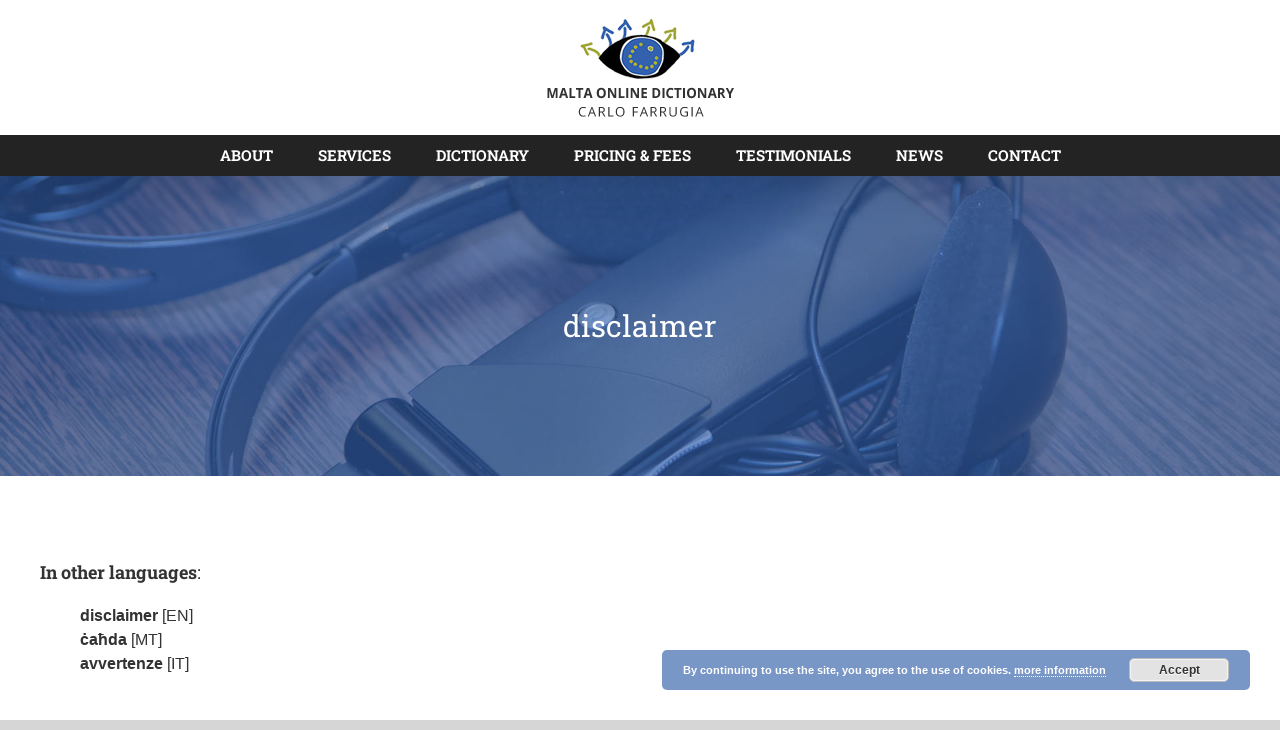

--- FILE ---
content_type: text/css
request_url: https://maltaonlinedictionary.com/wp-content/themes/Avada-Child-Theme/style.css
body_size: 1021
content:
/*
Theme Name: Avada Child
Description: Child theme for Avada theme
Author: ThemeFusion
Author URI: https://theme-fusion.com
Template: Avada
Version: 1.0.0
Text Domain:  Avada
*/

body {
	background-attachment: fixed;
	background-size: cover;
}

.fusion-secondary-main-menu {
	background-color: #232323 !important;
}

.social-media-link {
	font-size: 20px;
	margin-left: 15px;
}

.wpcf7-form .wpcf7-text, .wpcf7-form .wpcf7-textarea {
	font-size: 16px;
}

.main-page-title h2 {
	font-family: 'Arial' !important;
	font-size: 36px !important;
	line-height: 1.2 !important;
	color: #162b55 !important;
}

.main-page-picture {
	margin-bottom: 30px;
}

.contact-name {
	padding: 10px 30px;
	font-size: 15px !important;
}

.contact-me-header h2 {
	font-family: 'Arial' !important;
	font-size: 36px !important;
	color: #ffffff !important;
	line-height: 1.2 !important;
}

.contact-me-header strong {
	background: #252c2f;
	padding: 3px 25px;
}

.contact-me-header img {
	position: relative;
	z-index: 10;
}

@media only screen and (max-width: 800px) {
	
	.contact-me-header strong {
		background: none;
		padding: 0px;
	}
	
	.speech-bubble-icon {
		margin-bottom: 30px;
	}
	
	.mobile-dark-background {
		background: rgba(100, 100, 100, 0.3);
	}
	
}

.fusion-testimonials q {
	font-style: normal !important;
	letter-spacing: initial !important;
}

.fusion-testimonials .author {
	letter-spacing: normal !important;
	text-transform: uppercase !important;
}

.wpcf7-list-item {
	margin-left: 0px !important;
}

.term-search-form input {
	font-size: 16px;
	height: auto !important;
	line-height: normal !important;
	padding: 10px !important;
	color: #333333 !important;
}

.language-select {
	padding-left: 0px;
}

.language-select li {
	display: inline-block;
	list-style: none;
	margin-right: 15px;
}

.arial-header h1 {
	font-family: Arial !important;
}

#home-page-search-form input {
	height: 80px;
	padding: 20px;
	font-size: 34px;
	color: #333333;
	border-color: transparent;
	margin: 6px;
	border-radius: 5px;
	background: rgba(255, 255, 255, 0.6);
}

#home-page-search-form input:focus {
	outline: none;
	border-color: rgba(255, 255, 255, 0.9);
}

@media only screen and (max-width: 800px) {

	.home-page-dictionary-search-form h1 {
		text-align: center !important;
	}
	
	#home-page-search-form input {
		margin: 20px 0px;
	}
	
}

.terms-list-pagination {
	margin: 0px;
	padding: 0px;
}

.terms-list-pagination li {
	list-style: none;
	display: inline-block;
	margin-right: 5px;
}

.terms-list-pagination li.active a {
	color: #333333 !important;
	font-weight: bold !important;
}
.smallBtn{
	padding:5px!important;
	height:50px!important;
}

--- FILE ---
content_type: application/javascript
request_url: https://maltaonlinedictionary.com/wp-content/plugins/fusion-builder/assets/js/min/general/fusion-chart.js
body_size: 5231
content:
!function(a){"use strict";var b,c,d,e,f,g,h,i,j,k,l,m,n,o,p,q,r,s,t,u,v,w,x,y,z,A,B,C,D,E,F={};a.each(a(".fusion-chart"),function(G,H){if(d=void 0!==a(this).data("type")?a(this).data("type"):"line",e=void 0!==a(this).data("border_size")?a(this).data("border_size"):1,f=void 0!==a(this).data("border_type")?a(this).data("border_type"):"smooth",g=void 0!==a(this).data("chart_fill")?a(this).data("chart_fill"):"yes",t=void 0!==a(this).data("x_axis_label")?a(this).data("x_axis_label"):"",u=void 0!==a(this).data("y_axis_label")?a(this).data("y_axis_label"):"",h=[],i=void 0!==a(this).data("show_tooltips")?a(this).data("show_tooltips"):"yes",n=[],o="",p=[],q="",r=void 0!==a(this).data("chart_axis_text_color")?a(this).data("chart_axis_text_color"):null,s=void 0!==a(this).data("chart_gridline_color")?a(this).data("chart_gridline_color"):null,A=0,B=0,l=[],m=void 0!==a(this).data("chart_legend_position")?a(this).data("chart_legend_position"):"off",v=void 0!==a(this).data("chart_point_style")?a(this).data("chart_point_style"):"",w=void 0!==a(this).data("chart_point_size")?a(this).data("chart_point_size"):"",x=void 0!==a(this).data("chart_point_border_color")?a(this).data("chart_point_border_color"):"",y=void 0!==a(this).data("chart_point_bg_color")?a(this).data("chart_point_bg_color"):"",D=!1,E=a("body").hasClass("rtl"),F={labels:[],datasets:[]},z={responsive:!0,tooltips:{enabled:!0},scales:{xAxes:[{display:!1}],yAxes:[{display:!1}]},legend:{labels:{},display:!0},layout:{padding:{left:5,right:5,top:5,bottom:5}}},c=a(this).find(".fusion-chart-dataset"),0!==(A=a(c).length)){for("polarArea"!==d&&"radar"!==d||(z.scale={}),D="pie"===d||"doughnut"===d||"polarArea"===d||("bar"===d||"horizontalBar"===d)&&1===c.length,D&&(void 0!==a(this).data("bg_colors")&&(n=a(this).data("bg_colors").toString().split("|")),void 0!==a(this).data("border_colors")&&(p=a(this).data("border_colors").toString().split("|")),void 0!==a(this).data("x_axis_labels")&&(l=a(this).data("x_axis_labels").toString().split("|"))),"off"===g&&(g=!1),z.tooltips.enabled="yes"===i,C=0;C<A;C++)k="",D||void 0!==a(c[C]).data("label")&&(k=a(c[C]).data("label").toString().trim(),F.labels.push(k),l.push(k)),D||(void 0!==a(c[C]).data("background_color")&&n.push(a(c[C]).data("background_color").toString().trim()),void 0!==a(c[C]).data("border_color")&&p.push(a(c[C]).data("border_color").toString().trim())),void 0!==a(c[C]).data("values")&&(h[C]=a(c[C]).data("values").toString().split("|"),!D&&B<h[C].length&&(B=h[C].length));if(void 0!==a(this).data("x_axis_labels")?F.labels=a(this).data("x_axis_labels").toString().split("|"):F.labels="pie"===d||"doughnut"===d||"polarArea"===d?new Array(c.length):new Array(B),!0===E)for(F.labels=F.labels.reverse(),n=n.reverse(),p=p.reverse(),l=l.reverse(),G=0;G<h.length;G++)h[G]=h[G].reverse();for(C=0;C<A;C++)j=[],D?(o=n,q=p,j=h[C],k=void 0!==a(c[C]).data("label")?a(c[C]).data("label").toString().trim():""):(o=void 0!==n[C]?n[C]:"",q=void 0!==p[C]?p[C]:"",j=h[C],k=void 0!==l[C]&&!0===Array.isArray(l)?l[C]:""),F.datasets.push({label:k,data:j,backgroundColor:o,borderColor:q,borderWidth:e}),"line"===d&&(F.datasets[C].fill=g,"stepped"===f&&(F.datasets[C].steppedLine=!0),""!==v&&(F.datasets[C].pointStyle=v),""!==w&&(F.datasets[C].pointRadius=w,F.datasets[C].pointHoverRadius=w),""!==x&&(F.datasets[C].pointBorderColor=x),""!==y&&(F.datasets[C].pointBackgroundColor=y));D&&(F.labels=l),"bar"!==d&&"line"!==d||(z.scales.yAxes[0].ticks={beginAtZero:!0}),"horizontalBar"===d&&(z.scales.xAxes[0].ticks={beginAtZero:!0}),""!==t&&"pie"!==d&&"doughnut"!==d&&"polarArea"!==d&&"radar"!==d&&(z.scales.xAxes[0].display=!0,z.scales.xAxes[0].scaleLabel={display:!0,labelString:t},null!==r&&(z.scales.xAxes[0].scaleLabel.fontColor=r)),""!==u&&"pie"!==d&&"doughnut"!==d&&"polarArea"!==d&&"radar"!==d&&(z.scales.yAxes[0].display=!0,z.scales.yAxes[0].scaleLabel={display:!0,labelString:u},null!==r&&(z.scales.yAxes[0].scaleLabel.fontColor=r),!0===E&&"horizontalBar"!==d&&(z.scales.yAxes[0].position="right")),"line"===d&&"non_smooth"===f&&(z.elements={line:{tension:1e-6}}),z.legend.display=!1,z.legendCallback=function(a){var b,c,d=[];for(d.push('<ul class="fusion-chart-legend-'+a.id+'">'),b=0;b<l.length;b++)c=void 0!==n[b]?n[b]:"transparent",d.push('<li><span style="background-color:'+c+'">'),l[b]&&d.push(l[b]),d.push("</span></li>");return d.push("</ul>"),d.join("")},null!==s&&("polarArea"===d||"radar"===d?(void 0===z.scale.gridLines&&(z.scale.gridLines={},z.scale.angleLines={}),z.scale.gridLines.color=s,z.scale.angleLines.color=s):(void 0===z.scales.yAxes[0].gridLines&&(z.scales.yAxes[0].gridLines={}),void 0===z.scales.xAxes[0].gridLines&&(z.scales.xAxes[0].gridLines={}),z.scales.xAxes[0].gridLines.color=s,z.scales.yAxes[0].gridLines.color=s)),null!==r&&("polarArea"===d||"radar"===d?(void 0===z.scale.ticks&&(z.scale.ticks={}),z.scale.ticks.fontColor=r):(void 0===z.scales.yAxes[0].ticks&&(z.scales.yAxes[0].ticks={}),void 0===z.scales.xAxes[0].ticks&&(z.scales.xAxes[0].ticks={}),z.scales.xAxes[0].ticks.fontColor=r,z.scales.yAxes[0].ticks.fontColor=r)),b=new Chart(a(this).find("canvas").get(0),{type:d,data:F,options:z}),"off"!==m&&a(this).find(".fusion-chart-legend-wrap").html(b.generateLegend())}})}(jQuery);